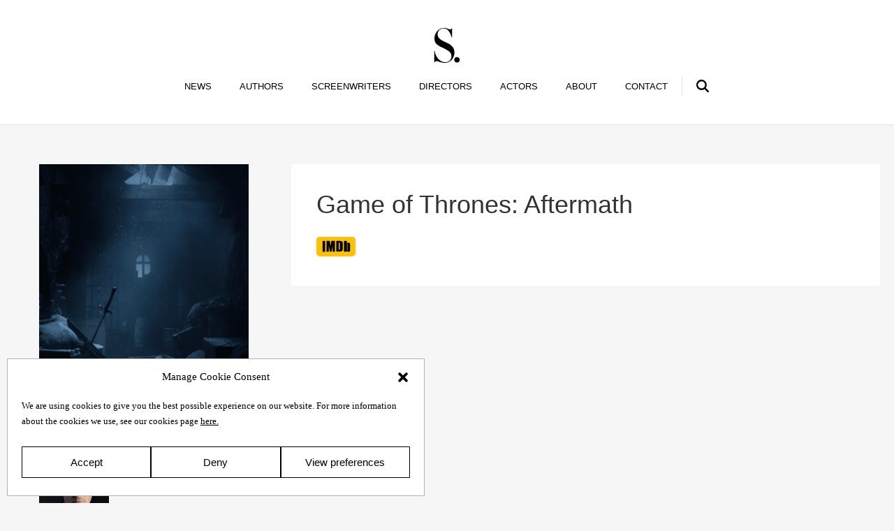

--- FILE ---
content_type: text/html; charset=UTF-8
request_url: https://www.salomonssonagency.se/films/game-of-thrones-aftermath/
body_size: 17715
content:
<!DOCTYPE html>
<html lang="en-US">
<head>
    <meta http-equiv="content-type" content="text/html; charset=utf-8"/>
    <meta name="viewport" content="width=device-width, initial-scale=1">
    <link rel="profile" href="http://gmpg.org/xfn/11">
    <link rel="pingback" href="https://www.salomonssonagency.se/xmlrpc.php">
    <!-- Google Tag Manager -->
<script>(function(w,d,s,l,i){w[l]=w[l]||[];w[l].push({'gtm.start':
new Date().getTime(),event:'gtm.js'});var f=d.getElementsByTagName(s)[0],
j=d.createElement(s),dl=l!='dataLayer'?'&l='+l:'';j.async=true;j.src=
'https://www.googletagmanager.com/gtm.js?id='+i+dl;f.parentNode.insertBefore(j,f);
})(window,document,'script','dataLayer','GTM-NH38H37');</script>
<!-- End Google Tag Manager -->    <meta name='robots' content='index, follow, max-image-preview:large, max-snippet:-1, max-video-preview:-1' />
	
	
	<!-- This site is optimized with the Yoast SEO plugin v24.0 - https://yoast.com/wordpress/plugins/seo/ -->
	<link media="all" href="https://www.salomonssonagency.se/wp-content/cache/autoptimize/css/autoptimize_112b781cc36f166b0218750fed802e5b.css" rel="stylesheet"><title>Game of Thrones: Aftermath - Salomonsson Agency</title>
	<link rel="canonical" href="https://www.salomonssonagency.se/films/game-of-thrones-aftermath/" />
	<meta property="og:locale" content="en_US" />
	<meta property="og:type" content="article" />
	<meta property="og:title" content="Game of Thrones: Aftermath - Salomonsson Agency" />
	<meta property="og:url" content="https://www.salomonssonagency.se/films/game-of-thrones-aftermath/" />
	<meta property="og:site_name" content="Salomonsson Agency" />
	<meta property="og:image" content="https://www.salomonssonagency.se/wp-content/uploads/2024/02/Skarmavbild-2024-02-19-kl.-11.33.22-885x1024.png" />
	<meta property="og:image:width" content="885" />
	<meta property="og:image:height" content="1024" />
	<meta property="og:image:type" content="image/png" />
	<meta name="twitter:card" content="summary_large_image" />
	<meta name="twitter:label1" content="Est. reading time" />
	<meta name="twitter:data1" content="1 minute" />
	<script type="application/ld+json" class="yoast-schema-graph">{"@context":"https://schema.org","@graph":[{"@type":"WebPage","@id":"https://www.salomonssonagency.se/films/game-of-thrones-aftermath/","url":"https://www.salomonssonagency.se/films/game-of-thrones-aftermath/","name":"Game of Thrones: Aftermath - Salomonsson Agency","isPartOf":{"@id":"https://www.salomonssonagency.se/#website"},"primaryImageOfPage":{"@id":"https://www.salomonssonagency.se/films/game-of-thrones-aftermath/#primaryimage"},"image":{"@id":"https://www.salomonssonagency.se/films/game-of-thrones-aftermath/#primaryimage"},"thumbnailUrl":"https://www.salomonssonagency.se/wp-content/uploads/2024/02/Skarmavbild-2024-02-19-kl.-11.33.22.png","datePublished":"2024-02-19T10:51:37+00:00","dateModified":"2024-02-19T10:51:37+00:00","breadcrumb":{"@id":"https://www.salomonssonagency.se/films/game-of-thrones-aftermath/#breadcrumb"},"inLanguage":"en-US","potentialAction":[{"@type":"ReadAction","target":["https://www.salomonssonagency.se/films/game-of-thrones-aftermath/"]}]},{"@type":"ImageObject","inLanguage":"en-US","@id":"https://www.salomonssonagency.se/films/game-of-thrones-aftermath/#primaryimage","url":"https://www.salomonssonagency.se/wp-content/uploads/2024/02/Skarmavbild-2024-02-19-kl.-11.33.22.png","contentUrl":"https://www.salomonssonagency.se/wp-content/uploads/2024/02/Skarmavbild-2024-02-19-kl.-11.33.22.png","width":1402,"height":1622},{"@type":"BreadcrumbList","@id":"https://www.salomonssonagency.se/films/game-of-thrones-aftermath/#breadcrumb","itemListElement":[{"@type":"ListItem","position":1,"name":"Home","item":"https://www.salomonssonagency.se/"},{"@type":"ListItem","position":2,"name":"Game of Thrones: Aftermath"}]},{"@type":"WebSite","@id":"https://www.salomonssonagency.se/#website","url":"https://www.salomonssonagency.se/","name":"Salomonsson Agency","description":"","potentialAction":[{"@type":"SearchAction","target":{"@type":"EntryPoint","urlTemplate":"https://www.salomonssonagency.se/?s={search_term_string}"},"query-input":{"@type":"PropertyValueSpecification","valueRequired":true,"valueName":"search_term_string"}}],"inLanguage":"en-US"}]}</script>
	<!-- / Yoast SEO plugin. -->


<link rel="alternate" type="application/rss+xml" title="Salomonsson Agency &raquo; Feed" href="https://www.salomonssonagency.se/feed/" />
<link rel="alternate" type="application/rss+xml" title="Salomonsson Agency &raquo; Comments Feed" href="https://www.salomonssonagency.se/comments/feed/" />





<script type="text/javascript" src="https://www.salomonssonagency.se/wp-includes/js/jquery/jquery.min.js?ver=3.7.1" id="jquery-core-js"></script>
<script type="text/javascript" src="https://www.salomonssonagency.se/wp-includes/js/jquery/jquery-migrate.min.js?ver=3.4.1" id="jquery-migrate-js"></script>
<link rel="https://api.w.org/" href="https://www.salomonssonagency.se/wp-json/" /><link rel="alternate" title="oEmbed (JSON)" type="application/json+oembed" href="https://www.salomonssonagency.se/wp-json/oembed/1.0/embed?url=https%3A%2F%2Fwww.salomonssonagency.se%2Ffilms%2Fgame-of-thrones-aftermath%2F" />
<link rel="alternate" title="oEmbed (XML)" type="text/xml+oembed" href="https://www.salomonssonagency.se/wp-json/oembed/1.0/embed?url=https%3A%2F%2Fwww.salomonssonagency.se%2Ffilms%2Fgame-of-thrones-aftermath%2F&#038;format=xml" />
			<link rel="icon" href="https://www.salomonssonagency.se/wp-content/uploads/2020/09/cropped-favicon-150x150.png" sizes="32x32" />
<link rel="icon" href="https://www.salomonssonagency.se/wp-content/uploads/2020/09/cropped-favicon-300x300.png" sizes="192x192" />
<link rel="apple-touch-icon" href="https://www.salomonssonagency.se/wp-content/uploads/2020/09/cropped-favicon-300x300.png" />
<meta name="msapplication-TileImage" content="https://www.salomonssonagency.se/wp-content/uploads/2020/09/cropped-favicon-300x300.png" />
</head>
<body data-cmplz=1 class="publication-template-default single single-publication postid-43013 front single-publication-films" id="page">
<!-- Google Tag Manager (noscript) -->
<noscript><iframe src="https://www.googletagmanager.com/ns.html?id=GTM-NH38H37"
height="0" width="0" style="display:none;visibility:hidden"></iframe></noscript>
<!-- End Google Tag Manager (noscript) -->
<header id="header" data-0-start="padding-top:40px;" data-400-start="padding-top:20px;" class="unfold">
    <h1>
        <a href="/">
                            <svg id="logo" viewBox="0 0 357.8 489.9" enable-background="new 0 0 357.8 489.9" xml:space="preserve"
                     data-0-start="width:40px;" data-400-start="width:30px;" class="" style=""><title>Salomonsson
                        Agency</title>
                    <g>
                        <path d="M212.2,473.2c24.3-13.8,46.3-38,57.4-65.2c11.1-27.1,13.8-43.4,13.8-64.9c0-57.4-33.6-93.8-72.9-117.1          c-29.7-17.6-59.9-29.7-70.3-34.8c-60.7-29.7-92.9-53.4-92.9-105.5c0-59,51.8-78.6,85.8-78.6c71.4,0,97.6,81.3,111.4,125.8h5.2          V2.6h-5.2c-1.3,5.9-5.2,18.3-21.6,18.3c-5.2,0-11.1-1.3-22.9-5.9C175.7,5.9,160,0,135.7,0C60.4,0,2.7,70.1,2.7,145.5          c0,59.8,26.5,86,76.1,112.6c1,0.5,24.2,12,28.8,14.2c94.4,45.2,133.3,69,133.3,122.8c0,34.8-14.1,60.7-41.2,74.5          c-18.4,9.5-59.5,17.5-96.1-0.4c-48.4-23.7-87.9-77.9-98.4-151.3H0v165.8h5.2c1.3-4.6,7.2-18.3,26.9-18.3          c13.1,0,22.6,4.3,50.5,13.1C151.4,500.2,188.2,486.8,212.2,473.2z"></path>
                        <path d="M319.1,408.2c21.6,0,38.7,17,38.7,38.7c0,21.6-17,38.7-38.7,38.7c-21.6,0-38.7-17-38.7-38.7          C280.5,425.2,297.5,408.2,319.1,408.2z"></path>
                    </g></svg>
                    </a>
    </h1>

    <ul id="menu-main" class="navbar-nav"><li id="menu-item-89" class="home-link menu-item menu-item-type-custom menu-item-object-custom menu-item-89"><a href="/">News</a></li>
<li id="menu-item-84" class="menu-item menu-item-type-post_type menu-item-object-page menu-item-84"><a href="https://www.salomonssonagency.se/authors/">Authors</a></li>
<li id="menu-item-85" class="menu-item menu-item-type-post_type menu-item-object-page menu-item-85"><a href="https://www.salomonssonagency.se/screenwriters/">Screenwriters</a></li>
<li id="menu-item-88" class="menu-item menu-item-type-post_type menu-item-object-page menu-item-88"><a href="https://www.salomonssonagency.se/directors/">Directors</a></li>
<li id="menu-item-35149" class="menu-item menu-item-type-post_type menu-item-object-page menu-item-35149"><a href="https://www.salomonssonagency.se/actors/">Actors</a></li>
<li id="menu-item-62" class="menu-item menu-item-type-post_type menu-item-object-page menu-item-62"><a href="https://www.salomonssonagency.se/about/">About</a></li>
<li id="menu-item-63" class="menu-item menu-item-type-post_type menu-item-object-page menu-item-63"><a href="https://www.salomonssonagency.se/contact/">Contact</a></li>
<li id="menu-item-65" class="search-toggle menu-item menu-item-type-post_type menu-item-object-page menu-item-65"><a href="https://www.salomonssonagency.se/search/">Search</a></li>
</ul>
    <button data-behaviors="toggle" data-toggle="body=.menu" class="menu-btn">
        <svg width="20" height="20" viewBox="0 0 20 20">
            <path d="M16.4 9h-12.8c-0.552 0-0.6 0.447-0.6 1s0.048 1 0.6 1h12.8c0.552 0 0.6-0.447 0.6-1s-0.048-1-0.6-1zM16.4 13h-12.8c-0.552 0-0.6 0.447-0.6 1s0.048 1 0.6 1h12.8c0.552 0 0.6-0.447 0.6-1s-0.048-1-0.6-1zM3.6 7h12.8c0.552 0 0.6-0.447 0.6-1s-0.048-1-0.6-1h-12.8c-0.552 0-0.6 0.447-0.6 1s0.048 1 0.6 1z"
                  fill="#444444"></path>
        </svg>
    </button>

    <a href="/search" class="mobile-search">
        <svg viewBox="1.5 1.5 21 21" enable-background="new 1.5 1.5 21 21" xml:space="preserve"><path
                    d="M22.1,20.1l-4.9-4.8c0.5-0.7,0.9-1.4,1.1-2.2c0.3-0.9,0.5-1.9,0.5-2.9c0-1.2-0.2-2.3-0.7-3.4c-0.5-1.1-1.1-2-1.9-2.8      c-0.8-0.8-1.7-1.4-2.8-1.8c-2.1-0.9-4.6-0.9-6.8,0C5.7,2.6,4.8,3.3,4,4C3.3,4.8,2.6,5.7,2.2,6.8C1.7,7.9,1.5,9,1.5,10.2      c0,1.2,0.2,2.3,0.7,3.4c0.5,1.1,1.1,2,1.8,2.8s1.7,1.4,2.8,1.8c2,0.9,4.3,0.9,6.3,0.2c0.8-0.3,1.5-0.7,2.2-1.1l4.8,4.9      c0.3,0.3,0.6,0.4,1,0.4c0.4,0,0.7-0.1,1-0.4c0.3-0.3,0.4-0.6,0.4-1C22.5,20.7,22.4,20.4,22.1,20.1z M16,10.2c0,0.8-0.2,1.6-0.5,2.3      c-0.3,0.7-0.7,1.4-1.2,1.9c-0.5,0.5-1.2,0.9-1.9,1.2c-1.4,0.6-3.1,0.6-4.6,0c-0.7-0.3-1.4-0.7-1.9-1.2c-0.5-0.5-0.9-1.1-1.3-1.9      c-0.3-0.7-0.5-1.5-0.5-2.3c0-0.8,0.2-1.6,0.5-2.3C5.1,7.2,5.5,6.6,6,6s1.2-0.9,1.9-1.2c0.7-0.3,1.5-0.5,2.3-0.5s1.6,0.2,2.3,0.5      c0.7,0.3,1.4,0.7,1.9,1.3c0.5,0.5,0.9,1.2,1.2,1.9C15.9,8.6,16,9.4,16,10.2z"></path></svg>
    </a>

    <form id="search-field" role="search" method="get" class="search-form"
          action="https://www.salomonssonagency.se/">
        <span class="screen-reader-text">Search for:</span>
        <input type="search" class="search-field" placeholder="Search term" value=""
               name="s"/>
        <button>Search</button>
    </form>


</header>
        <main id="publication">
            <article class="book-info layout">
                                    <div class="book-cover cover-format-normal">
                        <img src="https://www.salomonssonagency.se/wp-content/uploads/2024/02/Skarmavbild-2024-02-19-kl.-11.33.22-885x1024.png" alt="Game of Thrones: Aftermath" width="400">
                    </div>
                                <div class="content">
                    <div class="story">
                        <div class="title">
                            <h1>Game of Thrones: Aftermath</h1>
                                                    </div>
                        <div class="md">
                            
                            
                                                            <div data-behaviors="target-blank" class="imdb-link"><a href="https://www.imdb.com/title/tt21025562/?ref_=tt_mv_close"
                                                                                        target="_blank"
                                                                                        rel="noopener noreferrer"
                                                                                        title="Visit imdb page"><img
                                                src="https://www.salomonssonagency.se/wp-content/themes/salomonsson/assets/img/logo-imdb.svg"></a>
                                </div>
                            
                        </div>
                        
                    </div>
                                    </div>
                <div class="info">
                    <dl>
                                                    <dt>Director</dt>
                            <dd>
                                <a href="https://www.salomonssonagency.se/tomas-jonsgarden/" title="">
                                    <img src="https://www.salomonssonagency.se/wp-content/uploads/2024/02/FEATURED-150x150.png" alt="" height="100">
                                    Tomas Jonsgården                                </a>
                            </dd>

                                                    <dt>Premiere</dt>
                            <dd>2019</dd>
                                                                                                                                            </dl>
                </div>
            </article>

            <section id="pieces" class="book-genres bibliography">
    <h2 class="layout genre-title">More From Tomas Jonsgården</h2>
            <div class="book-list layout">
            <article class="publication-card publication-card--search">
    <a href="https://www.salomonssonagency.se/films/maffia/">
            <div class="media cover-format-normal">
        <img src="https://www.salomonssonagency.se/wp-content/uploads/2024/10/Peshang-Rad-Mafia-poster-Foto-Peter-Cederling-280x428.jpg" height="428" width="280">    </div>
            <div class="content">
            <h1 class="title">Maffia                            </h1>
                            <h2 class="title translated">Mafia</h2>
                        <p class="author">by Tomas Jonsgården</p>
            <ul class="genres">
                                    <li class="year">2025</li>            </ul>
        </div>
    </a>
</article><article class="publication-card publication-card--search">
    <a href="https://www.salomonssonagency.se/films/kasper-sophie/">
            <div class="media cover-format-normal">
        <img src="https://www.salomonssonagency.se/wp-content/uploads/2024/02/Skarmavbild-2024-02-16-kl.-12.28.05-280x428.png" height="428" width="280">    </div>
            <div class="content">
            <h1 class="title">Kasper & Sophie                            </h1>
                        <p class="author">by Tomas Jonsgården</p>
            <ul class="genres">
                                    <li class="year">2022</li>            </ul>
        </div>
    </a>
</article><article class="publication-card publication-card--search">
    <a href="https://www.salomonssonagency.se/films/game-of-thrones-aftermath/">
            <div class="media cover-format-normal">
        <img src="https://www.salomonssonagency.se/wp-content/uploads/2024/02/Skarmavbild-2024-02-19-kl.-11.33.22-280x428.png" height="428" width="280">    </div>
            <div class="content">
            <h1 class="title">Game of Thrones: Aftermath                            </h1>
                        <p class="author">by Tomas Jonsgården</p>
            <ul class="genres">
                                    <li class="year">2019</li>            </ul>
        </div>
    </a>
</article><article class="publication-card publication-card--search">
    <a href="https://www.salomonssonagency.se/films/want-to-see-something/">
            <div class="media cover-format-normal">
        <img src="https://www.salomonssonagency.se/wp-content/uploads/2024/02/Skarmavbild-2024-02-16-kl.-12.43.52-280x428.png" height="428" width="280">    </div>
            <div class="content">
            <h1 class="title">Want to See Something?                            </h1>
                        <p class="author">by Tomas Jonsgården</p>
            <ul class="genres">
                                    <li class="year">2011</li>            </ul>
        </div>
    </a>
</article>        </div>
    

</section>
        </main>
    <footer id="footer">
    <h4>
        <svg viewBox="0 0 1440 876" xml:space="preserve" class="logo"><g stroke="none" stroke-width="1" fill="none"
                                                                         fill-rule="evenodd">
                <g transform="translate(0.000000, 795.000000)" fill="#FFF">
                    <path d="M4.38781163,54.27 C4.7867036,54.27 4.7867036,54.675 4.7867036,55.08 C4.7867036,58.32 5.58448753,61.965 8.3767313,66.015 C11.1689751,70.47 16.3545706,72.9 21.1412742,72.9 C26.3268698,72.9 33.5069252,69.66 33.5069252,61.56 C33.5069252,52.65 29.5180055,49.815 19.5457064,45.765 C16.3545706,44.55 10.3711911,41.715 5.58448753,37.665 C2.3933518,34.83 0.797783934,29.97 0.797783934,24.3 C0.797783934,19.035 2.79224377,14.58 7.57894737,10.935 C11.567867,7.695 15.5567867,6.075 21.1412742,6.075 C27.5235457,6.075 31.1135734,7.695 33.1080332,8.505 C33.9058172,8.505 34.7036011,8.505 35.1024931,8.1 L36.299169,6.885 C36.6980609,6.48 37.0969529,6.48 37.4958449,6.48 C37.8947368,6.48 38.2936288,6.885 38.2936288,8.1 C38.2936288,9.72 39.8891967,23.085 39.8891967,24.3 C39.8891967,24.3 39.8891967,24.3 39.4903047,24.3 L37.8947368,25.11 C37.4958449,25.11 37.0969529,25.11 37.0969529,24.705 C35.900277,21.465 34.3047091,17.82 31.1135734,14.175 C28.7202216,11.34 25.5290859,10.125 21.1412742,10.125 C13.5623269,10.125 10.3711911,16.2 10.3711911,19.845 C10.3711911,23.085 10.7700831,25.92 13.1634349,28.755 C15.5567867,31.185 21.1412742,33.615 24.7313019,34.83 C30.3157895,36.45 34.7036011,38.475 38.6925208,42.525 C41.8836565,45.765 43.4792244,49.815 43.4792244,56.295 C43.4792244,68.04 35.900277,77.76 23.1357341,77.76 C15.1578947,77.76 10.7700831,76.14 6.78116343,72.9 C5.58448753,72.09 5.18559557,71.685 4.38781163,71.685 C3.98891967,71.685 3.5900277,72.495 2.79224377,73.305 C2.3933518,74.115 1.99445983,74.52 1.1966759,74.52 C0.398891967,74.52 0,74.115 0,72.9 C0,71.685 1.59556787,55.89 1.59556787,55.08 C1.59556787,54.675 1.59556787,54.27 1.99445983,54.27 L4.38781163,54.27 L4.38781163,54.27 Z"></path>
                    <path d="M81.7728532,49.41 C80.9750693,51.84 76.1883657,65.61 75.7894737,68.04 L75.7894737,70.065 C75.7894737,71.28 77.3850416,72.495 79.3795014,72.495 L83.3684211,72.495 C84.166205,72.495 84.166205,72.9 84.166205,72.9 L84.166205,75.33 C84.166205,75.735 84.166205,76.14 83.3684211,76.14 C82.1717452,76.14 78.1828255,75.735 71.401662,75.735 C64.2216066,75.735 62.2271468,76.14 61.0304709,76.14 C60.6315789,76.14 60.6315789,75.735 60.6315789,74.925 L60.6315789,72.9 C60.6315789,72.495 60.6315789,72.09 61.0304709,72.09 L63.8227147,72.09 C66.6149584,72.09 68.2105263,70.875 69.8060942,67.635 C70.6038781,66.015 77.7839335,48.6 80.5761773,40.095 C81.3739612,38.07 88.9529086,17.01 89.7506925,14.58 C90.1495845,13.77 90.5484765,11.745 90.1495845,11.34 C89.7506925,10.935 89.7506925,10.53 89.7506925,10.125 C89.7506925,9.72 89.7506925,9.315 90.5484765,9.315 C93.7396122,8.505 98.9252078,5.67 100.121884,4.455 C100.520776,4.455 100.919668,4.05 101.31856,4.05 C101.717452,4.05 102.116343,5.265 102.515235,5.67 C104.110803,11.745 111.689751,33.21 113.285319,39.69 C115.67867,47.385 121.66205,65.205 122.858726,68.04 C124.454294,71.28 127.246537,72.495 128.842105,72.495 L132.033241,72.495 C132.432133,72.495 132.831025,72.9 132.831025,73.305 L132.831025,75.33 C132.831025,75.735 132.831025,76.545 132.033241,76.545 C130.437673,76.545 128.443213,76.14 118.072022,76.14 C110.094183,76.14 106.903047,76.545 104.509695,76.545 C103.711911,76.545 103.711911,76.14 103.711911,75.33 L103.711911,73.305 C103.711911,72.9 103.711911,72.495 104.509695,72.495 L106.903047,72.495 C109.695291,72.495 110.493075,71.685 109.695291,68.85 C108.897507,65.205 104.908587,53.055 104.110803,49.41 L81.7728532,49.41 L81.7728532,49.41 Z M103.313019,45.36 C102.515235,42.525 95.734072,20.25 95.3351801,18.63 C94.9362881,17.415 94.9362881,17.01 94.5373961,17.01 C94.1385042,17.01 93.7396122,17.415 93.3407202,18.225 C92.9418283,19.44 84.565097,43.335 83.767313,45.765 L103.313019,45.765 L103.313019,45.36 Z"></path>
                    <path d="M209.019391,55.89 L209.019391,56.7 C208.620499,57.105 204.631579,73.305 204.232687,76.14 C201.839335,76.14 174.315789,75.735 164.34349,75.735 C155.567867,75.735 152.376731,76.14 151.180055,76.14 C150.382271,76.14 150.382271,75.735 150.382271,75.33 L150.382271,73.305 C150.382271,72.9 150.382271,72.495 150.781163,72.495 L154.770083,72.495 C158.360111,72.495 158.759003,71.28 158.759003,70.065 C158.759003,68.445 159.157895,44.145 159.157895,38.07 L159.157895,32.4 C159.157895,26.325 159.157895,15.795 158.759003,14.175 C158.759003,11.745 158.360111,10.53 155.567867,10.53 L151.578947,10.53 C151.578947,10.935 151.578947,10.53 151.578947,10.125 L151.578947,7.695 C151.578947,7.29 151.578947,6.885 152.376731,6.885 C153.174515,6.885 156.764543,7.29 165.540166,7.29 C175.911357,7.29 179.900277,6.885 180.698061,6.885 C181.495845,6.885 181.495845,7.29 181.495845,7.695 L181.495845,10.125 C181.495845,10.53 181.096953,10.935 180.698061,10.935 L175.512465,10.935 C172.720222,10.935 172.32133,11.745 172.32133,14.58 C172.32133,15.795 171.922438,30.375 171.922438,37.26 L171.922438,45.765 C171.922438,47.385 171.922438,68.445 172.32133,72.495 L177.506925,72.495 C182.692521,72.495 189.872576,72.495 193.462604,72.09 C198.648199,71.28 205.030471,59.535 206.227147,55.89 C206.626039,55.485 206.626039,55.485 207.423823,55.485 L209.019391,55.89 L209.019391,55.89 Z"></path>
                    <path d="M282.814404,13.77 C289.99446,19.845 295.977839,29.16 295.977839,42.525 C295.977839,49.815 293.98338,57.105 288.797784,63.99 C282.814404,71.685 274.437673,77.76 260.077562,77.76 C254.493075,77.76 246.116343,76.14 238.537396,71.28 C231.756233,67.23 224.576177,56.7 224.576177,42.525 C224.576177,36.855 226.171745,27.54 233.351801,18.63 C241.728532,8.1 252.099723,6.075 260.476454,6.075 C267.257618,6.075 275.235457,7.29 282.814404,13.77 L282.814404,13.77 Z M246.116343,15.795 C240.132964,21.465 237.34072,31.59 237.34072,39.285 C237.34072,64.395 252.498615,73.305 260.476454,73.305 C279.623269,73.305 282.814404,51.435 282.814404,43.335 C282.814404,22.275 268.853186,10.125 259.67867,10.125 C258.083102,10.125 252.498615,9.315 246.116343,15.795 L246.116343,15.795 Z"></path>
                    <path d="M381.739612,40.905 L381.739612,13.365 L381.34072,13.365 C380.542936,14.58 368.576177,42.93 367.379501,45.765 C365.783934,49.005 356.210526,71.685 355.811634,72.9 C355.412742,73.71 354.614958,74.925 353.817175,74.925 C353.418283,74.925 352.620499,74.52 352.221607,73.305 C351.822715,72.9 339.457064,42.525 338.65928,40.905 C337.063712,36.45 328.288089,14.58 327.091413,13.365 C326.692521,14.58 326.692521,39.285 326.692521,40.5 C326.692521,41.715 326.692521,58.32 327.091413,64.395 C327.490305,68.85 328.686981,72.495 331.878116,72.495 L336.265928,72.495 C336.66482,72.495 337.063712,72.9 337.063712,73.305 L337.063712,75.735 C337.063712,76.14 337.063712,76.545 336.265928,76.545 C335.468144,76.545 332.6759,76.14 325.495845,76.14 C317.119114,76.14 313.927978,76.545 313.130194,76.545 C312.33241,76.545 312.33241,76.14 312.33241,75.735 L312.33241,72.9 C312.33241,72.9 312.33241,72.495 312.731302,72.495 L317.119114,72.495 C320.310249,72.495 321.506925,68.85 321.905817,65.61 C322.703601,58.725 323.501385,34.83 323.501385,33.21 L323.501385,16.605 C323.501385,12.96 323.102493,10.935 318.714681,10.935 L314.32687,10.935 C313.927978,10.935 313.529086,10.53 313.529086,10.125 L313.529086,7.695 C313.529086,7.695 313.529086,7.29 314.32687,7.29 C315.124654,7.29 317.916898,7.695 327.889197,7.695 C332.277008,7.695 335.069252,7.29 336.265928,7.29 C337.462604,7.29 338.260388,7.695 338.65928,8.91 C342.249307,17.82 355.412742,50.22 358.204986,58.32 C359.00277,56.7 365.783934,40.5 368.177285,34.83 C369.772853,30.78 378.548476,10.935 378.947368,8.91 C379.34626,8.1 380.542936,7.695 382.537396,7.695 C396.498615,7.695 399.689751,7.29 400.886427,7.29 C401.285319,7.29 401.285319,7.695 401.285319,8.1 L401.285319,10.125 C401.285319,10.53 401.285319,10.935 400.487535,10.935 L396.099723,10.935 C393.706371,10.935 393.307479,12.555 393.307479,14.58 L393.307479,38.475 L393.307479,45.36 L393.307479,66.825 C393.307479,70.47 394.105263,72.09 396.099723,72.09 L401.285319,72.09 C401.684211,72.09 401.684211,72.495 401.684211,72.9 L401.684211,75.33 C401.684211,75.735 401.684211,76.14 400.886427,76.14 C399.689751,76.14 395.301939,75.735 386.925208,75.735 C377.750693,75.735 373.761773,76.14 372.565097,76.14 C372.166205,76.14 371.767313,75.735 371.767313,75.33 L371.767313,73.305 C371.767313,72.9 371.767313,72.495 372.565097,72.495 L378.947368,72.495 C380.542936,72.495 381.34072,72.09 381.739612,69.255 C381.739612,68.445 382.138504,54.27 382.138504,46.575 L382.138504,40.905 L381.739612,40.905 Z"></path>
                    <path d="M480.66482,13.77 C487.844875,19.845 493.828255,29.16 493.828255,42.525 C493.828255,49.815 491.833795,57.105 486.648199,63.99 C480.66482,71.685 472.288089,77.76 457.927978,77.76 C452.34349,77.76 443.966759,76.14 436.387812,71.28 C429.606648,67.23 422.426593,56.7 422.426593,42.525 C422.426593,36.855 424.022161,27.54 431.202216,18.63 C439.578947,8.1 449.950139,6.075 458.32687,6.075 C465.108033,6.075 472.686981,7.29 480.66482,13.77 L480.66482,13.77 Z M443.966759,15.795 C437.98338,21.465 435.191136,31.59 435.191136,39.285 C435.191136,64.395 450.34903,73.305 458.32687,73.305 C477.473684,73.305 480.66482,51.435 480.66482,43.335 C480.66482,22.275 466.703601,10.125 457.529086,10.125 C455.933518,10.125 450.34903,9.315 443.966759,15.795 L443.966759,15.795 Z"></path>
                    <path d="M526.936288,31.995 C526.936288,48.6 527.734072,61.965 527.734072,65.205 C527.734072,70.065 528.930748,72.495 532.520776,72.495 L534.914127,72.495 C535.711911,72.495 535.711911,72.9 535.711911,73.305 L535.711911,75.735 C535.711911,76.14 535.711911,76.545 534.914127,76.545 C534.116343,76.545 528.132964,76.14 524.542936,76.14 C522.149584,76.14 515.767313,76.545 514.570637,76.545 C514.171745,76.545 514.171745,76.14 514.171745,75.735 L514.171745,72.9 C514.171745,72.9 514.171745,72.495 514.570637,72.495 L517.761773,72.495 C520.155125,72.495 521.750693,70.47 522.149584,64.395 C522.149584,62.775 522.947368,49.005 522.947368,33.615 L522.947368,21.465 C522.947368,15.795 519.756233,11.34 515.368421,11.34 L512.177285,11.34 C511.778393,11.34 511.778393,10.935 511.778393,10.53 L511.778393,7.695 C511.778393,7.29 511.778393,7.29 512.177285,7.29 C512.576177,7.29 513.373961,7.29 514.969529,7.695 L523.34626,7.695 C526.537396,7.695 528.930748,7.29 530.127424,7.29 C531.3241,7.29 531.722992,7.695 532.520776,8.1 C533.31856,8.91 552.066482,32.805 554.060942,35.64 C555.257618,37.26 570.415512,55.89 572.01108,57.915 L572.409972,57.915 L572.409972,47.79 L572.409972,29.565 C572.409972,25.92 572.01108,16.2 571.213296,14.58 C570.415512,12.15 568.421053,10.935 566.027701,10.935 L562.836565,10.935 C562.437673,10.935 562.437673,10.53 562.437673,10.125 L562.437673,7.695 C562.437673,7.29 562.437673,6.885 563.235457,6.885 C564.432133,6.885 567.623269,7.29 574.00554,7.29 C579.590028,7.29 581.98338,6.885 583.180055,6.885 C583.977839,6.885 583.977839,7.29 583.977839,7.695 L583.977839,9.72 C583.977839,10.125 583.977839,10.53 583.578947,10.53 L580.786704,10.53 C578.792244,10.53 577.99446,12.15 577.595568,15.795 C577.196676,22.275 576,38.88 576,48.6 L576,74.115 C576,75.33 576,76.95 574.803324,76.95 C573.606648,76.95 572.409972,76.14 571.612188,75.33 C570.814404,74.52 565.628809,68.445 559.645429,61.155 C552.864266,52.65 545.684211,43.74 544.487535,42.12 C543.290859,40.905 527.734072,21.465 526.537396,19.845 L526.138504,19.845 L526.138504,31.995 L526.936288,31.995 Z"></path>
                    <path d="M611.501385,54.27 C611.900277,54.27 611.900277,54.675 611.900277,55.08 C611.900277,58.32 612.698061,61.965 615.490305,66.015 C618.282548,70.47 623.468144,72.9 628.254848,72.9 C633.440443,72.9 640.620499,69.66 640.620499,61.56 C640.620499,52.65 636.631579,49.815 626.65928,45.765 C623.468144,44.55 617.484765,41.715 612.698061,37.665 C609.506925,34.425 607.911357,29.565 607.911357,23.895 C607.911357,18.63 609.905817,14.175 614.692521,10.53 C618.68144,7.29 622.67036,5.67 628.254848,5.67 C634.637119,5.67 638.227147,7.29 640.221607,8.1 C641.019391,8.505 641.817175,8.505 642.216066,7.695 L643.412742,6.48 C643.811634,6.075 644.210526,6.075 644.609418,6.075 C645.00831,6.075 645.407202,6.48 645.407202,7.695 C645.407202,9.315 647.00277,22.68 647.00277,23.895 C647.00277,24.3 647.00277,24.3 646.603878,24.705 L645.00831,25.11 C644.609418,25.11 644.210526,25.11 644.210526,24.705 C643.412742,21.87 641.817175,18.225 638.227147,14.58 C635.833795,11.745 632.642659,10.53 628.254848,10.53 C620.6759,10.53 617.484765,16.605 617.484765,20.25 C617.484765,23.49 617.883657,26.325 620.277008,29.16 C622.67036,31.59 628.254848,34.02 631.844875,35.235 C637.429363,36.855 641.817175,38.88 645.407202,42.93 C648.598338,46.17 650.193906,50.22 650.193906,56.7 C650.193906,68.445 642.614958,78.165 629.850416,78.165 C621.872576,78.165 617.484765,76.545 613.495845,73.305 C612.299169,72.495 611.900277,72.09 611.102493,72.09 C610.703601,72.09 610.304709,72.9 609.506925,73.71 C609.108033,74.52 608.709141,74.925 607.911357,74.925 C607.113573,74.925 606.714681,74.52 606.714681,73.305 C607.113573,72.09 608.310249,56.295 608.310249,55.485 C608.310249,55.08 608.310249,54.675 608.709141,54.675 L611.501385,54.27 L611.501385,54.27 Z"></path>
                    <path d="M678.515235,54.27 C678.914127,54.27 678.914127,54.675 678.914127,55.08 C678.914127,58.32 679.711911,61.965 682.504155,66.015 C685.296399,70.47 690.481994,72.9 695.268698,72.9 C700.454294,72.9 707.634349,69.66 707.634349,61.56 C707.634349,52.65 703.645429,49.815 693.67313,45.765 C690.481994,44.55 684.498615,41.715 679.711911,37.665 C676.520776,34.425 674.925208,29.565 674.925208,23.895 C674.925208,18.63 676.919668,14.175 681.706371,10.53 C685.695291,7.29 689.684211,5.67 695.268698,5.67 C701.65097,5.67 705.240997,7.29 707.235457,8.1 C708.033241,8.505 708.831025,8.505 709.229917,7.695 L710.426593,6.48 C710.825485,6.075 711.224377,6.075 711.623269,6.075 C712.022161,6.075 712.421053,6.48 712.421053,7.695 C712.421053,9.315 714.01662,22.68 714.01662,23.895 C714.01662,24.3 714.01662,24.3 713.617729,24.705 L712.022161,25.11 C711.623269,25.11 711.224377,25.11 711.224377,24.705 C710.426593,21.87 708.831025,18.225 705.240997,14.58 C702.847645,11.745 699.65651,10.53 695.268698,10.53 C687.689751,10.53 684.498615,16.605 684.498615,20.25 C684.498615,23.49 684.897507,26.325 687.290859,29.16 C689.684211,31.59 695.268698,34.02 698.858726,35.235 C704.443213,36.855 708.831025,38.88 712.421053,42.93 C715.612188,46.17 717.207756,50.22 717.207756,56.7 C717.207756,68.445 709.628809,78.165 696.864266,78.165 C688.886427,78.165 684.498615,76.545 680.509695,73.305 C679.313019,72.495 678.914127,72.09 678.116343,72.09 C677.31856,72.09 677.31856,72.9 676.520776,73.71 C676.121884,74.52 675.722992,74.925 674.925208,74.925 C674.127424,74.925 673.728532,74.52 673.728532,73.305 C674.127424,72.09 675.3241,56.295 675.3241,55.485 C675.3241,55.08 675.3241,54.675 675.722992,54.675 L678.515235,54.27 L678.515235,54.27 Z"></path>
                    <path d="M796.98615,13.77 C804.166205,19.845 810.149584,29.16 810.149584,42.525 C810.149584,49.815 808.155125,57.105 802.969529,63.99 C796.98615,71.685 788.609418,77.76 774.249307,77.76 C768.66482,77.76 760.288089,76.14 752.709141,71.28 C745.927978,67.23 738.747922,56.7 738.747922,42.525 C738.747922,36.855 740.34349,27.54 747.523546,18.63 C755.900277,8.1 766.271468,6.075 774.648199,6.075 C781.429363,6.075 789.00831,7.29 796.98615,13.77 L796.98615,13.77 Z M760.288089,15.795 C754.304709,21.465 751.512465,31.59 751.512465,39.285 C751.512465,64.395 766.67036,73.305 774.648199,73.305 C793.795014,73.305 796.98615,51.435 796.98615,43.335 C796.98615,22.275 783.024931,10.125 773.850416,10.125 C772.254848,10.125 766.67036,9.315 760.288089,15.795 L760.288089,15.795 Z"></path>
                    <path d="M842.858726,31.995 C842.858726,48.6 843.65651,61.965 843.65651,65.205 C844.055402,70.065 844.853186,72.495 848.443213,72.495 L850.836565,72.495 C851.634349,72.495 851.634349,72.9 851.634349,73.305 L851.634349,75.735 C851.634349,76.14 851.634349,76.545 850.836565,76.545 C850.038781,76.545 844.055402,76.14 840.465374,76.14 C838.072022,76.14 831.689751,76.545 830.493075,76.545 C830.094183,76.545 830.094183,76.14 830.094183,75.735 L830.094183,72.9 L830.493075,72.495 L833.684211,72.495 C836.077562,72.495 837.67313,70.47 838.072022,64.395 C838.072022,62.775 838.869806,49.005 838.869806,33.615 L838.869806,21.465 C838.869806,15.795 835.67867,11.34 831.290859,11.34 L828.099723,11.34 C827.700831,11.34 827.700831,10.935 827.700831,10.53 L827.700831,7.695 C827.700831,7.29 828.099723,7.29 828.099723,7.29 C828.498615,7.29 829.296399,7.29 830.891967,7.695 L839.268698,7.695 C842.459834,7.695 844.853186,7.29 846.049861,7.29 C847.246537,7.29 847.645429,7.695 848.443213,8.1 C849.240997,8.91 867.98892,32.805 869.98338,35.64 C871.180055,37.26 886.33795,55.89 887.933518,57.915 L888.33241,57.915 L888.33241,47.79 C888.33241,39.285 888.33241,34.425 887.933518,29.565 C887.933518,25.92 887.534626,16.2 886.736842,14.58 C885.939058,12.15 883.944598,10.935 881.551247,10.935 L878.360111,10.935 C877.961219,10.935 877.961219,10.53 877.961219,10.125 L877.961219,7.695 C877.961219,7.29 877.961219,6.885 878.759003,6.885 C879.955679,6.885 883.146814,7.29 889.529086,7.29 C895.113573,7.29 897.506925,6.885 898.703601,6.885 C899.501385,6.885 899.501385,7.29 899.501385,7.695 L899.501385,9.72 C899.501385,10.125 899.102493,10.53 899.102493,10.53 L897.506925,10.53 C895.512465,10.53 894.714681,12.15 894.315789,15.795 C893.916898,22.275 892.720222,38.88 892.720222,48.6 L892.720222,74.115 C892.720222,75.33 892.720222,76.95 891.523546,76.95 C890.32687,76.95 889.130194,76.14 888.33241,75.33 C887.534626,74.52 882.34903,68.445 876.365651,61.155 C869.584488,52.65 862.404432,43.74 861.207756,42.12 C860.01108,40.905 844.454294,21.465 843.257618,19.845 L842.858726,19.845 L842.858726,31.995 L842.858726,31.995 Z"></path>
                    <path d="M972.498615,49.41 C971.700831,51.84 966.914127,65.61 966.515235,68.04 L966.515235,70.065 C966.515235,71.28 968.110803,72.495 970.105263,72.495 L974.094183,72.495 C974.891967,72.495 974.891967,72.9 974.891967,72.9 L974.891967,75.33 C974.891967,75.735 974.493075,76.14 974.094183,76.14 C972.897507,76.14 968.908587,75.735 962.127424,75.735 C954.947368,75.735 952.952909,76.14 951.756233,76.14 C951.357341,76.14 951.357341,75.735 951.357341,74.925 L951.357341,72.9 C951.357341,72.495 951.756233,72.09 951.756233,72.09 L954.548476,72.09 C957.34072,72.09 958.936288,70.875 960.531856,67.635 C961.32964,66.015 968.509695,48.6 971.301939,40.095 C972.099723,38.07 979.67867,17.01 980.875346,14.58 C980.875346,13.77 981.67313,11.745 980.875346,11.34 C980.476454,10.935 980.476454,10.53 980.476454,10.125 C980.476454,9.72 980.476454,9.315 981.274238,9.315 C984.465374,8.505 989.65097,5.67 990.847645,4.455 C991.246537,4.05 991.645429,3.645 992.443213,3.645 C992.842105,3.645 993.240997,4.86 993.639889,5.265 C995.235457,11.34 1002.8144,32.805 1004.40997,39.285 C1006.80332,46.98 1012.7867,64.8 1013.98338,67.635 C1015.57895,70.875 1018.37119,72.09 1019.96676,72.09 L1023.15789,72.09 C1023.55679,72.09 1023.95568,72.495 1023.95568,72.9 L1023.95568,74.925 C1023.95568,75.33 1023.95568,76.14 1023.15789,76.14 C1021.56233,76.14 1019.56787,75.735 1009.19668,75.735 C1001.21884,75.735 998.027701,76.14 995.634349,76.14 C994.836565,76.14 994.836565,75.735 994.836565,74.925 L994.836565,72.9 C994.836565,72.495 995.235457,72.09 995.634349,72.09 L998.027701,72.09 C1000.81994,72.09 1001.61773,71.28 1000.81994,68.445 C1000.02216,64.8 996.432133,52.65 995.235457,49.005 L972.498615,49.005 L972.498615,49.41 Z M994.038781,45.36 C993.240997,42.525 986.459834,20.25 986.060942,18.63 C985.66205,17.415 985.66205,17.01 985.263158,17.01 C984.864266,17.01 984.465374,17.415 984.066482,18.225 C983.66759,19.44 975.290859,43.335 974.493075,45.765 L994.038781,45.765 L994.038781,45.36 Z"></path>
                    <path d="M1102.93629,66.42 C1102.93629,67.635 1103.33518,68.85 1103.33518,69.66 C1103.33518,70.47 1102.93629,70.875 1101.73961,71.28 C1093.76177,75.33 1086.18283,77.76 1074.61496,77.76 C1065.04155,77.76 1053.47368,74.52 1047.09141,66.42 C1041.10803,59.94 1038.31579,51.435 1038.31579,40.095 C1038.31579,31.185 1042.30471,21.87 1049.08587,15.795 C1055.86704,9.72 1064.64266,6.48 1076.21053,6.48 C1085.38504,6.48 1092.5651,9.315 1095.75623,11.745 C1096.95291,12.555 1097.3518,12.15 1098.14958,11.34 L1099.34626,9.72 C1099.74515,8.91 1100.14404,8.91 1100.54294,8.91 C1101.34072,8.91 1101.73961,9.315 1101.73961,10.125 L1102.5374,29.565 C1102.5374,30.375 1102.5374,30.78 1102.1385,30.78 L1099.74515,31.185 C1099.34626,31.185 1098.94737,30.78 1098.94737,30.375 C1097.75069,26.325 1094.95845,21.06 1091.36842,17.01 C1088.17729,13.365 1082.5928,10.125 1075.41274,10.125 C1069.42936,10.125 1064.24377,11.745 1059.05817,17.82 C1054.67036,23.085 1051.08033,31.185 1051.08033,39.69 C1051.08033,51.03 1054.27147,61.155 1059.85596,66.825 C1064.64266,71.28 1069.03047,73.305 1075.01385,73.305 C1080.99723,73.305 1084.58726,72.495 1088.17729,70.875 C1090.17175,69.66 1090.57064,66.825 1090.57064,61.965 L1090.57064,55.08 C1090.57064,51.435 1089.77285,50.625 1086.98061,50.625 L1082.99169,50.625 C1082.5928,50.625 1082.19391,50.22 1082.19391,49.815 L1082.19391,47.385 C1082.19391,46.98 1082.19391,46.575 1082.5928,46.575 C1083.78947,46.575 1088.17729,46.98 1096.15512,46.98 C1104.13296,46.98 1107.3241,46.575 1108.52078,46.575 C1109.31856,46.575 1109.31856,46.575 1109.31856,47.385 L1109.31856,49.815 C1109.31856,50.22 1108.91967,50.625 1108.52078,50.625 L1105.32964,50.625 C1103.73407,50.625 1102.5374,51.435 1102.5374,54.27 L1102.5374,66.42 L1102.93629,66.42 Z"></path>
                    <path d="M1152.39889,47.79 C1152.39889,53.055 1152.79778,62.37 1152.79778,64.395 C1152.79778,69.255 1154.39335,71.28 1156.7867,72.09 C1158.38227,72.495 1160.77562,72.9 1164.36565,72.9 C1165.96122,72.9 1170.34903,72.9 1172.34349,72.495 C1173.93906,72.495 1177.52909,71.28 1180.32133,69.255 C1181.9169,67.635 1187.50139,61.155 1189.09695,59.13 C1189.49584,58.725 1189.89474,58.725 1190.29363,58.725 L1191.8892,59.535 C1192.28809,59.94 1192.28809,59.94 1191.8892,60.345 L1187.50139,74.925 C1187.10249,75.735 1186.7036,76.545 1185.50693,76.545 C1184.70914,76.545 1177.13019,76.14 1145.21884,76.14 C1138.03878,76.14 1134.84765,76.545 1132.85319,76.545 C1132.45429,76.545 1132.0554,76.14 1132.0554,75.735 L1132.0554,73.305 C1132.0554,72.9 1132.45429,72.495 1132.85319,72.495 L1136.04432,72.495 C1140.43213,72.495 1140.83102,72.09 1140.83102,68.445 L1140.83102,45.36 L1140.83102,35.64 C1140.83102,27.54 1140.83102,15.795 1140.43213,14.175 C1140.03324,11.745 1139.23546,10.935 1136.04432,10.935 L1132.45429,10.935 C1132.0554,10.935 1132.0554,10.935 1132.0554,10.125 L1132.0554,7.695 C1132.0554,7.29 1132.0554,6.885 1132.45429,6.885 C1134.44875,6.885 1138.03878,7.29 1146.01662,7.29 L1148.80886,7.29 L1179.12465,7.29 L1183.11357,7.29 C1183.51247,7.29 1183.91136,7.695 1183.91136,7.695 C1184.31025,8.91 1187.90028,22.275 1188.29917,23.085 C1188.29917,23.49 1188.29917,23.895 1187.90028,24.3 L1186.30471,25.11 C1185.90582,25.11 1185.90582,25.11 1185.50693,24.705 C1185.10803,24.3 1177.13019,15.39 1175.13573,13.77 C1173.14127,12.555 1170.74792,11.34 1167.95568,11.34 L1152.79778,10.53 L1152.39889,38.475 C1155.19114,38.475 1161.9723,38.475 1163.16898,38.07 C1165.16343,37.665 1166.36011,36.855 1167.55679,34.425 C1167.95568,33.21 1169.15235,30.78 1169.15235,29.16 C1169.15235,28.755 1169.55125,28.35 1169.95014,28.35 L1172.34349,28.35 C1172.74238,28.35 1173.14127,28.35 1172.74238,29.16 C1172.34349,30.78 1172.34349,37.26 1172.34349,39.69 C1172.34349,43.74 1172.74238,48.195 1172.74238,50.22 C1172.74238,50.625 1172.74238,50.625 1171.9446,51.03 L1169.95014,51.435 C1169.55125,51.435 1169.55125,51.435 1169.15235,50.625 C1168.75346,49.005 1167.95568,46.98 1167.55679,45.765 C1166.759,43.74 1164.76454,42.525 1162.77008,42.12 C1159.18006,41.715 1154.79224,41.715 1151.60111,41.715 L1152.39889,47.79 L1152.39889,47.79 Z"></path>
                    <path d="M1222.20499,31.995 C1222.20499,48.6 1223.00277,61.965 1223.00277,65.205 C1223.40166,70.065 1224.19945,72.495 1227.78947,72.495 L1230.18283,72.495 C1230.98061,72.495 1230.98061,72.9 1230.98061,73.305 L1230.98061,75.735 C1230.98061,76.14 1230.98061,76.545 1230.18283,76.545 C1229.38504,76.545 1223.40166,76.14 1219.81163,76.14 C1217.41828,76.14 1211.03601,76.545 1209.83934,76.545 C1209.44044,76.545 1209.44044,76.14 1209.44044,75.735 L1209.44044,72.9 C1209.44044,72.9 1209.44044,72.495 1209.83934,72.495 L1213.03047,72.495 C1215.42382,72.495 1217.01939,70.47 1217.41828,64.395 C1217.41828,62.775 1218.21607,49.005 1218.21607,33.615 L1218.21607,21.465 C1218.21607,15.795 1215.02493,11.34 1210.63712,11.34 L1207.44598,11.34 C1207.04709,11.34 1207.04709,10.935 1207.04709,10.53 L1207.04709,7.695 C1207.04709,7.29 1207.04709,7.29 1207.44598,7.29 C1207.84488,7.29 1208.64266,7.29 1210.23823,7.695 L1218.61496,7.695 C1221.80609,7.695 1224.19945,7.29 1225.39612,7.29 C1226.5928,7.29 1226.99169,7.695 1227.78947,8.1 C1228.58726,8.91 1247.33518,32.805 1249.32964,35.64 C1250.52632,37.26 1265.68421,55.89 1267.27978,57.915 L1267.67867,57.915 L1267.67867,47.79 C1267.67867,39.285 1267.67867,34.425 1267.27978,29.565 C1266.88089,25.92 1266.88089,16.2 1266.0831,14.58 C1265.28532,12.15 1263.29086,10.935 1260.89751,10.935 L1257.70637,10.935 C1257.30748,10.935 1257.30748,10.53 1257.30748,10.125 L1257.30748,7.695 C1257.30748,7.29 1257.30748,6.885 1258.10526,6.885 C1259.30194,6.885 1262.49307,7.29 1268.87535,7.29 C1274.45983,7.29 1276.85319,6.885 1278.04986,6.885 C1278.84765,6.885 1278.84765,7.29 1278.84765,7.695 L1278.84765,9.72 C1278.84765,10.125 1278.44875,10.53 1278.44875,10.53 L1275.65651,10.53 C1273.66205,10.53 1272.86427,12.15 1272.46537,15.795 C1272.06648,22.275 1270.86981,38.88 1270.86981,48.6 L1270.86981,74.115 C1270.86981,75.33 1270.86981,76.95 1269.67313,76.95 C1268.47645,76.95 1267.27978,76.14 1266.48199,75.33 C1265.68421,74.52 1260.49861,68.445 1254.51524,61.155 C1247.73407,52.65 1240.55402,43.74 1239.35734,42.12 C1238.16066,40.905 1222.60388,21.465 1221.4072,19.845 L1221.00831,19.845 L1221.00831,31.995 L1222.20499,31.995 Z"></path>
                    <path d="M1359.02493,60.345 C1359.42382,60.75 1359.42382,60.75 1359.42382,61.155 C1353.83934,69.66 1344.66482,77.355 1331.10249,77.355 C1318.73684,77.355 1311.95568,73.71 1305.9723,68.445 C1298.79224,61.965 1295.60111,50.625 1295.60111,42.12 C1295.60111,32.805 1298.79224,23.49 1305.17452,16.2 C1310.36011,10.53 1318.73684,6.075 1329.90582,6.075 C1338.68144,6.075 1345.8615,8.91 1349.05263,10.935 C1350.24931,11.745 1350.6482,11.745 1351.04709,10.935 L1351.84488,8.505 C1352.24377,8.1 1352.24377,8.1 1353.44044,8.1 C1354.63712,8.1 1354.63712,8.1 1354.63712,9.72 C1354.63712,11.34 1356.63158,27.135 1357.03047,29.97 C1357.03047,30.375 1357.03047,30.78 1356.63158,30.78 L1354.63712,31.185 C1354.23823,31.59 1353.83934,31.185 1353.44044,30.375 C1352.24377,26.73 1349.85042,21.87 1345.8615,17.82 C1341.47368,13.77 1336.68698,10.53 1329.10803,10.53 C1313.95014,10.53 1307.56787,24.705 1307.56787,38.475 C1307.56787,44.55 1309.16343,55.89 1316.34349,63.585 C1322.72576,70.47 1328.31025,71.28 1332.69806,71.28 C1343.06925,71.28 1351.44598,66.015 1355.4349,59.94 C1355.8338,59.13 1356.23269,59.13 1356.63158,59.13 L1359.02493,60.345 L1359.02493,60.345 Z"></path>
                    <path d="M1409.28532,57.915 C1409.28532,61.56 1409.28532,68.04 1409.68421,69.255 C1410.0831,72.495 1411.67867,72.495 1413.27424,72.495 L1416.46537,72.495 C1416.86427,72.495 1417.26316,72.9 1417.26316,73.305 L1417.26316,75.735 C1417.26316,76.545 1417.26316,76.545 1416.46537,76.545 C1415.2687,76.545 1411.67867,76.14 1402.90305,76.14 C1393.32964,76.14 1390.5374,76.545 1389.73961,76.545 C1389.34072,76.545 1388.94183,76.14 1388.94183,75.735 L1388.94183,73.71 C1388.94183,73.305 1388.94183,72.9 1389.73961,72.9 L1393.72853,72.9 C1396.12188,72.9 1396.91967,72.09 1396.91967,70.47 C1396.91967,69.255 1397.31856,61.56 1397.31856,52.245 L1397.31856,47.79 C1395.72299,44.955 1380.1662,17.01 1377.77285,13.365 C1376.57618,12.15 1374.58172,11.34 1372.98615,11.34 L1371.39058,11.34 C1370.99169,11.34 1370.5928,11.34 1370.5928,10.53 L1370.5928,7.695 C1370.5928,7.29 1370.99169,7.29 1371.39058,7.29 C1372.18837,7.29 1376.57618,7.695 1384.15512,7.695 C1393.72853,7.695 1397.31856,7.29 1398.11634,7.29 C1398.51524,7.29 1398.91413,7.695 1398.91413,8.1 L1398.91413,10.125 C1398.91413,10.53 1398.91413,10.935 1398.11634,10.935 L1395.72299,10.935 C1393.72853,10.935 1392.93075,11.745 1392.93075,13.77 C1393.32964,15.39 1404.49861,36.855 1407.29086,42.525 C1410.48199,37.26 1422.84765,17.01 1423.24654,14.58 C1423.24654,12.96 1422.84765,10.935 1420.0554,10.935 L1417.66205,10.935 C1417.26316,10.935 1416.86427,10.53 1416.86427,10.125 L1416.86427,7.695 C1416.86427,7.29 1416.86427,6.885 1417.26316,6.885 C1418.06094,6.885 1422.04986,7.29 1428.83102,7.29 C1434.8144,7.29 1437.20776,6.885 1438.00554,6.885 C1438.40443,6.885 1438.80332,7.29 1438.80332,7.695 L1438.80332,9.72 C1438.80332,10.125 1438.80332,10.53 1438.00554,10.53 L1436.01108,10.53 C1434.8144,10.53 1432.42105,10.935 1430.82548,12.96 C1429.22992,14.58 1413.27424,39.69 1409.68421,45.765 L1409.68421,57.915 L1409.28532,57.915 Z"></path>
                </g>
                <g transform="translate(542.000000, 0.000000)" fill="#000000">
                    <path d="M212.2,473.2 C236.5,459.4 258.5,435.2 269.6,408 C280.7,380.9 283.4,364.6 283.4,343.1 C283.4,285.7 249.8,249.3 210.5,226 C180.8,208.4 150.6,196.3 140.2,191.2 C79.5,161.5 47.3,137.8 47.3,85.7 C47.3,26.7 99.1,7.1 133.1,7.1 C204.5,7.1 230.7,88.4 244.5,132.9 L249.7,132.9 L249.7,2.6 L244.5,2.6 C243.2,8.5 239.3,20.9 222.9,20.9 C217.7,20.9 211.8,19.6 200,15 C175.7,5.9 160,0 135.7,0 C60.4,0 2.7,70.1 2.7,145.5 C2.7,205.3 29.2,231.5 78.8,258.1 C79.8,258.6 103,270.1 107.6,272.3 C202,317.5 240.9,341.3 240.9,395.1 C240.9,429.9 226.8,455.8 199.7,469.6 C181.3,479.1 140.2,487.1 103.6,469.2 C55.2,445.5 15.7,391.3 5.2,317.9 L0,317.9 L0,483.7 L5.2,483.7 C6.5,479.1 12.4,465.4 32.1,465.4 C45.2,465.4 54.7,469.7 82.6,478.5 C151.4,500.2 188.2,486.8 212.2,473.2 L212.2,473.2 Z"></path>
                    <path d="M319.1,408.2 C340.7,408.2 357.8,425.2 357.8,446.9 C357.8,468.5 340.8,485.6 319.1,485.6 C297.5,485.6 280.4,468.6 280.4,446.9 C280.5,425.2 297.5,408.2 319.1,408.2 L319.1,408.2 Z"></path>
                </g>
            </g></svg>
    </h4>
    <ul class="address">
        <li><a href="https://www.google.com/maps/place/Götgatan 27 116 21">
                <span>Götgatan 27, </span><span>116 21 </span><span>Stockholm, </span><span>Sweden </span></a></li>
        <li><a href="mailto:info@salomonssonagency.com">e: info@salomonssonagency.com</a></li>
        <li><a href="tel:+468223211">p: +46 8 22 32 11</a></li>
        <li><a href="https://www.facebook.com/salomonssonagency" class="fb-link">Visit our facebook page</a></li>
    </ul>
    <ul class="site-links">
        <li><a href="/privacy-policy">Privacy Policy</a></li>
    </ul>
</footer>

<!-- Consent Management powered by Complianz | GDPR/CCPA Cookie Consent https://wordpress.org/plugins/complianz-gdpr -->
<div id="cmplz-cookiebanner-container"><div class="cmplz-cookiebanner cmplz-hidden banner-1 bottom-right-view-preferences optin cmplz-bottom-left cmplz-categories-type-view-preferences" aria-modal="true" data-nosnippet="true" role="dialog" aria-live="polite" aria-labelledby="cmplz-header-1-optin" aria-describedby="cmplz-message-1-optin">
	<div class="cmplz-header">
		<div class="cmplz-logo"></div>
		<div class="cmplz-title" id="cmplz-header-1-optin">Manage Cookie Consent</div>
		<div class="cmplz-close" tabindex="0" role="button" aria-label="Close dialog">
			<svg aria-hidden="true" focusable="false" data-prefix="fas" data-icon="times" class="svg-inline--fa fa-times fa-w-11" role="img" xmlns="http://www.w3.org/2000/svg" viewBox="0 0 352 512"><path fill="currentColor" d="M242.72 256l100.07-100.07c12.28-12.28 12.28-32.19 0-44.48l-22.24-22.24c-12.28-12.28-32.19-12.28-44.48 0L176 189.28 75.93 89.21c-12.28-12.28-32.19-12.28-44.48 0L9.21 111.45c-12.28 12.28-12.28 32.19 0 44.48L109.28 256 9.21 356.07c-12.28 12.28-12.28 32.19 0 44.48l22.24 22.24c12.28 12.28 32.2 12.28 44.48 0L176 322.72l100.07 100.07c12.28 12.28 32.2 12.28 44.48 0l22.24-22.24c12.28-12.28 12.28-32.19 0-44.48L242.72 256z"></path></svg>
		</div>
	</div>

	<div class="cmplz-divider cmplz-divider-header"></div>
	<div class="cmplz-body">
		<div class="cmplz-message" id="cmplz-message-1-optin">We are using cookies to give you the best possible experience on our website. For more information about the cookies we use, see our cookies page <a href="https://www.salomonssonagency.se/privacy-policy/">here.</a></div>
		<!-- categories start -->
		<div class="cmplz-categories">
			<details class="cmplz-category cmplz-functional" >
				<summary>
						<span class="cmplz-category-header">
							<span class="cmplz-category-title">Functional</span>
							<span class='cmplz-always-active'>
								<span class="cmplz-banner-checkbox">
									<input type="checkbox"
										   id="cmplz-functional-optin"
										   data-category="cmplz_functional"
										   class="cmplz-consent-checkbox cmplz-functional"
										   size="40"
										   value="1"/>
									<label class="cmplz-label" for="cmplz-functional-optin" tabindex="0"><span class="screen-reader-text">Functional</span></label>
								</span>
								Always active							</span>
							<span class="cmplz-icon cmplz-open">
								<svg xmlns="http://www.w3.org/2000/svg" viewBox="0 0 448 512"  height="18" ><path d="M224 416c-8.188 0-16.38-3.125-22.62-9.375l-192-192c-12.5-12.5-12.5-32.75 0-45.25s32.75-12.5 45.25 0L224 338.8l169.4-169.4c12.5-12.5 32.75-12.5 45.25 0s12.5 32.75 0 45.25l-192 192C240.4 412.9 232.2 416 224 416z"/></svg>
							</span>
						</span>
				</summary>
				<div class="cmplz-description">
					<span class="cmplz-description-functional">Cookies required to guarantee good functionality on the page, for example when submitting a form.</span>
				</div>
			</details>

			<details class="cmplz-category cmplz-preferences" >
				<summary>
						<span class="cmplz-category-header">
							<span class="cmplz-category-title">Preferences</span>
							<span class="cmplz-banner-checkbox">
								<input type="checkbox"
									   id="cmplz-preferences-optin"
									   data-category="cmplz_preferences"
									   class="cmplz-consent-checkbox cmplz-preferences"
									   size="40"
									   value="1"/>
								<label class="cmplz-label" for="cmplz-preferences-optin" tabindex="0"><span class="screen-reader-text">Preferences</span></label>
							</span>
							<span class="cmplz-icon cmplz-open">
								<svg xmlns="http://www.w3.org/2000/svg" viewBox="0 0 448 512"  height="18" ><path d="M224 416c-8.188 0-16.38-3.125-22.62-9.375l-192-192c-12.5-12.5-12.5-32.75 0-45.25s32.75-12.5 45.25 0L224 338.8l169.4-169.4c12.5-12.5 32.75-12.5 45.25 0s12.5 32.75 0 45.25l-192 192C240.4 412.9 232.2 416 224 416z"/></svg>
							</span>
						</span>
				</summary>
				<div class="cmplz-description">
					<span class="cmplz-description-preferences">The technical storage or access is necessary for the legitimate purpose of storing preferences that are not requested by the subscriber or user.</span>
				</div>
			</details>

			<details class="cmplz-category cmplz-statistics" >
				<summary>
						<span class="cmplz-category-header">
							<span class="cmplz-category-title">Statistics</span>
							<span class="cmplz-banner-checkbox">
								<input type="checkbox"
									   id="cmplz-statistics-optin"
									   data-category="cmplz_statistics"
									   class="cmplz-consent-checkbox cmplz-statistics"
									   size="40"
									   value="1"/>
								<label class="cmplz-label" for="cmplz-statistics-optin" tabindex="0"><span class="screen-reader-text">Statistics</span></label>
							</span>
							<span class="cmplz-icon cmplz-open">
								<svg xmlns="http://www.w3.org/2000/svg" viewBox="0 0 448 512"  height="18" ><path d="M224 416c-8.188 0-16.38-3.125-22.62-9.375l-192-192c-12.5-12.5-12.5-32.75 0-45.25s32.75-12.5 45.25 0L224 338.8l169.4-169.4c12.5-12.5 32.75-12.5 45.25 0s12.5 32.75 0 45.25l-192 192C240.4 412.9 232.2 416 224 416z"/></svg>
							</span>
						</span>
				</summary>
				<div class="cmplz-description">
					<span class="cmplz-description-statistics">The technical storage or access that is used exclusively for statistical purposes.</span>
					<span class="cmplz-description-statistics-anonymous">The technical storage or access that is used exclusively for anonymous statistical purposes. Without a subpoena, voluntary compliance on the part of your Internet Service Provider, or additional records from a third party, information stored or retrieved for this purpose alone cannot usually be used to identify you.</span>
				</div>
			</details>
			<details class="cmplz-category cmplz-marketing" >
				<summary>
						<span class="cmplz-category-header">
							<span class="cmplz-category-title">Marketing</span>
							<span class="cmplz-banner-checkbox">
								<input type="checkbox"
									   id="cmplz-marketing-optin"
									   data-category="cmplz_marketing"
									   class="cmplz-consent-checkbox cmplz-marketing"
									   size="40"
									   value="1"/>
								<label class="cmplz-label" for="cmplz-marketing-optin" tabindex="0"><span class="screen-reader-text">Marketing</span></label>
							</span>
							<span class="cmplz-icon cmplz-open">
								<svg xmlns="http://www.w3.org/2000/svg" viewBox="0 0 448 512"  height="18" ><path d="M224 416c-8.188 0-16.38-3.125-22.62-9.375l-192-192c-12.5-12.5-12.5-32.75 0-45.25s32.75-12.5 45.25 0L224 338.8l169.4-169.4c12.5-12.5 32.75-12.5 45.25 0s12.5 32.75 0 45.25l-192 192C240.4 412.9 232.2 416 224 416z"/></svg>
							</span>
						</span>
				</summary>
				<div class="cmplz-description">
					<span class="cmplz-description-marketing">Cookies that allow us to save your user information in for our own marketing.</span>
				</div>
			</details>
		</div><!-- categories end -->
			</div>

	<div class="cmplz-links cmplz-information">
		<a class="cmplz-link cmplz-manage-options cookie-statement" href="#" data-relative_url="#cmplz-manage-consent-container">Manage options</a>
		<a class="cmplz-link cmplz-manage-third-parties cookie-statement" href="#" data-relative_url="#cmplz-cookies-overview">Manage services</a>
		<a class="cmplz-link cmplz-manage-vendors tcf cookie-statement" href="#" data-relative_url="#cmplz-tcf-wrapper">Manage {vendor_count} vendors</a>
		<a class="cmplz-link cmplz-external cmplz-read-more-purposes tcf" target="_blank" rel="noopener noreferrer nofollow" href="https://cookiedatabase.org/tcf/purposes/">Read more about these purposes</a>
			</div>

	<div class="cmplz-divider cmplz-footer"></div>

	<div class="cmplz-buttons">
		<button class="cmplz-btn cmplz-accept">Accept</button>
		<button class="cmplz-btn cmplz-deny">Deny</button>
		<button class="cmplz-btn cmplz-view-preferences">View preferences</button>
		<button class="cmplz-btn cmplz-save-preferences">Save preferences</button>
		<a class="cmplz-btn cmplz-manage-options tcf cookie-statement" href="#" data-relative_url="#cmplz-manage-consent-container">View preferences</a>
			</div>

	<div class="cmplz-links cmplz-documents">
		<a class="cmplz-link cookie-statement" href="#" data-relative_url="">{title}</a>
		<a class="cmplz-link privacy-statement" href="#" data-relative_url="">{title}</a>
		<a class="cmplz-link impressum" href="#" data-relative_url="">{title}</a>
			</div>

</div>
</div>
					<div id="cmplz-manage-consent" data-nosnippet="true"><button class="cmplz-btn cmplz-hidden cmplz-manage-consent manage-consent-1">Cookies</button>

</div><script type="text/javascript" src="https://www.salomonssonagency.se/wp-includes/js/dist/hooks.min.js?ver=4d63a3d491d11ffd8ac6" id="wp-hooks-js"></script>
<script type="text/javascript" src="https://www.salomonssonagency.se/wp-includes/js/dist/i18n.min.js?ver=5e580eb46a90c2b997e6" id="wp-i18n-js"></script>
<script type="text/javascript" id="wp-i18n-js-after">
/* <![CDATA[ */
wp.i18n.setLocaleData( { 'text direction\u0004ltr': [ 'ltr' ] } );
/* ]]> */
</script>
<script type="text/javascript" src="https://www.salomonssonagency.se/wp-includes/js/underscore.min.js?ver=1.13.7" id="underscore-js"></script>
<script type="text/javascript" id="wp-util-js-extra">
/* <![CDATA[ */
var _wpUtilSettings = {"ajax":{"url":"\/wp-admin\/admin-ajax.php"}};
/* ]]> */
</script>
<script type="text/javascript" src="https://www.salomonssonagency.se/wp-includes/js/wp-util.min.js?ver=6.7.1" id="wp-util-js"></script>
<script type="text/javascript" id="app-js-extra">
/* <![CDATA[ */
var appdata = {"ajax_url":"https:\/\/www.salomonssonagency.se\/wp-admin\/admin-ajax.php"};
/* ]]> */
</script>
<script type="text/javascript" src="https://www.salomonssonagency.se/wp-content/themes/salomonsson/dist/js/app.min.js?ver=1768391649" id="app-js"></script>
<script type="text/javascript" id="cmplz-cookiebanner-js-extra">
/* <![CDATA[ */
var complianz = {"prefix":"cmplz_","user_banner_id":"1","set_cookies":[],"block_ajax_content":"","banner_version":"24","version":"7.1.5","store_consent":"","do_not_track_enabled":"","consenttype":"optin","region":"eu","geoip":"","dismiss_timeout":"","disable_cookiebanner":"","soft_cookiewall":"","dismiss_on_scroll":"","cookie_expiry":"365","url":"https:\/\/www.salomonssonagency.se\/wp-json\/complianz\/v1\/","locale":"lang=en&locale=en_US","set_cookies_on_root":"","cookie_domain":"","current_policy_id":"16","cookie_path":"\/","categories":{"statistics":"statistics","marketing":"marketing"},"tcf_active":"","placeholdertext":"Click to accept {category} cookies and enable this content","css_file":"https:\/\/www.salomonssonagency.se\/wp-content\/uploads\/complianz\/css\/banner-{banner_id}-{type}.css?v=24","page_links":{"eu":{"cookie-statement":{"title":"Cookie Policy ","url":"https:\/\/www.salomonssonagency.se\/cookie-policy-eu\/"},"privacy-statement":{"title":"Privacy Policy","url":"https:\/\/www.salomonssonagency.se\/privacy-policy\/"}}},"tm_categories":"","forceEnableStats":"","preview":"","clean_cookies":"","aria_label":"Click to accept {category} cookies and enable this content"};
/* ]]> */
</script>
<script defer type="text/javascript" src="https://www.salomonssonagency.se/wp-content/plugins/complianz-gdpr/cookiebanner/js/complianz.min.js?ver=1727934450" id="cmplz-cookiebanner-js"></script>
</body>
</html>



--- FILE ---
content_type: image/svg+xml
request_url: https://www.salomonssonagency.se/wp-content/themes/salomonsson/assets/img/logo-imdb.svg
body_size: 429
content:
<svg xmlns="http://www.w3.org/2000/svg" viewBox="0 0 48 24">
  <g fill="none">
    <path fill="#FFC107" d="M44,0 L4,0 C1.8,0 0,1.8 0,4 L0,20 C0,22.2 1.8,24 4,24 L44,24 C46.2,24 48,22.2 48,20 L48,4 C48,1.8 46.2,0 44,0 Z"/>
    <g fill="#000000" transform="translate(7 5)">
      <path d="M21.1 0L17.4 0 17.4 13.1 21.1 13.1C23.1 13.1 23.9 12.7 24.4 12.4 25 12 25.3 11.3 25.3 10.6L25.3 2.7C25.3 1.8 24.9 1 24.4.7 23.6.2 23.3.55271368e-15 21.1.55271368e-15zM21.8 10.3C21.8 10.9 21.1 10.9 20.5 10.9L20.5 2C21.1 2 21.8 2 21.8 2.6L21.8 10.3zM26.8 0L26.8 13.3 29.6 13.3C29.6 13.3 29.8 12.4 30 12.6 30.4 12.6 31.5 13.2 32.2 13.2 32.9 13.2 33.3 13.2 33.7 13 34.3 12.6 34.4 12.3 34.4 11.7L34.4 3.9C34.4 2.8 33.3 2.1 32.4 2.1 31.5 2.1 30.6 2.7 30.2 3L30.2 0 26.8 0zM30.4 4.2C30.4 3.8 30.4 3.6 30.8 3.6 31 3.6 31.2 3.8 31.2 4.2L31.2 10.8C31.2 11.2 31.2 11.4 30.8 11.4 30.6 11.4 30.4 11.2 30.4 10.8L30.4 4.2z"/>
      <polygon points="15.7 13.3 15.7 0 11.3 0 10.5 6.3 9.4 0 5.4 0 5.4 13.3 8.3 13.3 8.3 5.9 9.6 13.3 11.6 13.3 12.9 5.9 12.9 13.3"/>
      <rect width="3.1" height="13.3" x=".6"/>
    </g>
  </g>
</svg>
